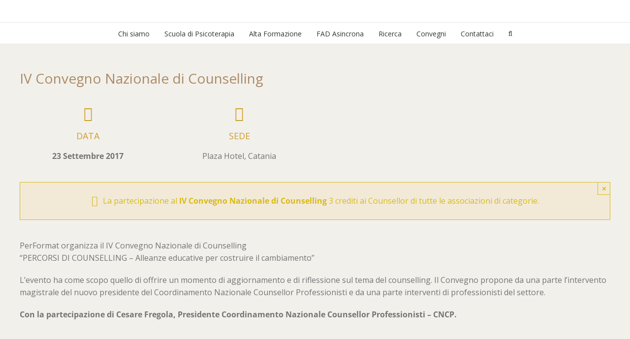

--- FILE ---
content_type: application/javascript; charset=utf-8
request_url: https://cs.iubenda.com/cookie-solution/confs/js/64131634.js
body_size: 45
content:
_iub.csRC = { consApiKey: 'uzGaadZDjPdyab74UvGyENbxDak2dd0g', showBranding: false, publicId: '2d319396-1c1b-4303-897b-c4c79971a4ef', floatingGroup: false };
_iub.csEnabled = true;
_iub.csPurposes = [3,1,5,4];
_iub.cpUpd = 1756999765;
_iub.csT = 0.15;
_iub.googleConsentModeV2 = true;
_iub.totalNumberOfProviders = 7;
_iub.csSiteConf = {"askConsentAtCookiePolicyUpdate":true,"perPurposeConsent":true,"reloadOnConsent":true,"siteId":3706006,"whitelabel":false,"cookiePolicyId":64131634,"lang":"it","banner":{"acceptButtonCaptionColor":"#010436","acceptButtonColor":"#D8A15E","acceptButtonDisplay":true,"backgroundColor":"#010436","closeButtonRejects":true,"customizeButtonCaptionColor":"#FFFFFF","customizeButtonColor":"#1A1D4A","customizeButtonDisplay":true,"explicitWithdrawal":true,"listPurposes":true,"linksColor":"#D8A15E","position":"float-bottom-center","rejectButtonDisplay":true,"showTitle":false,"theme":"autumn-dark_trend"}};


--- FILE ---
content_type: application/javascript; charset=UTF-8
request_url: https://www.performat.it/wp-content/cache/min/1/jfrontweb/js/jforma.min.js?ver=1769596264
body_size: 483
content:
var JF_LICENSE="12ajjdewwwy-26rnhw2943-1s7g1u8ma0i",JF_ACTIVE_LOG=!1,JF_BASE_URL="https://frontweb.jforma.it/jfrontweb",GALLERY_SRC=JF_BASE_URL+"/frontweb",ID_NAME="jfIdCourse",ID_PLACEHOLDER="{jf-idCourse}",DETAIL_SRC=JF_BASE_URL+"/frontweb/detail/"+ID_PLACEHOLDER,KEY_NAME="jfKey",KEY_PLACEHOLDER="{jf-key}",PREVIEW_SRC=JF_BASE_URL+"/preview";function handleOnDetail(a){var b=a.location,b=(b.startsWith("/")?b:"/"+b)+(b.includes("?")?b.endsWith("?")?"":"\x26":"?")+(ID_NAME+"\x3d"+ID_PLACEHOLDER);window.location.href=b.replace(ID_PLACEHOLDER,a.idCourse)}function handleToLink(a){window.location.href=a.location}
function innerInitJfFrontweb(a){iframeResize({license:JF_LICENSE,log:JF_ACTIVE_LOG,checkOrigin:!1,onMessage:function(a){"TO_DETAIL"===a.message.type?handleOnDetail(a.message):"TO_LINK"===a.message.type&&handleToLink(a.message)}},a)}
function initJfGallery(a){if(""===a.src){var b=new URL(GALLERY_SRC);b.searchParams.append("token",a.dataset.token);void 0!==a.dataset.categoria&&b.searchParams.append("categoria",a.dataset.categoria);void 0!==a.dataset.gratuito&&b.searchParams.append("gratuito",a.dataset.gratuito);void 0!==a.dataset.vetrina&&b.searchParams.append("vetrina",a.dataset.vetrina);void 0!==a.dataset.sorting&&b.searchParams.append("sorting",a.dataset.sorting);void 0!==a.dataset.terminatedlast&&b.searchParams.append("terminatedLast",a.dataset.terminatedlast);var c=a.dataset.carousel;void 0!==c&&"true"===c&&(c=Number(a.dataset.carouselnum),b.searchParams.append("carouselNum",isNaN(c)?"3":c),void 0!==a.dataset.carouselarrow&&b.searchParams.append("carouselArrow",a.dataset.carouselarrow),void 0!==a.dataset.carouselspeed&&b.searchParams.append("carouselSpeed",a.dataset.carouselspeed));b.searchParams.append("src",window.location.href);a.src=b;innerInitJfFrontweb(a)}}
function initJfDetail(a){if(""===a.src){var b=new URLSearchParams(window.location.search),c=b.get(KEY_NAME),d=a.dataset.idcourse;null==d&&(d=b.get(ID_NAME));if(null!=c)b=new URL(PREVIEW_SRC),b.searchParams.append("key",c);else if(null!=d)b=new URL(DETAIL_SRC.replace(ID_PLACEHOLDER,d)),b.searchParams.append("token",a.dataset.token);else{console.error("[JFRONTWEB] Missing "+ID_NAME+" or "+KEY_NAME+" parameter");return}a.src=b;innerInitJfFrontweb(a)}}

--- FILE ---
content_type: application/javascript; charset=UTF-8
request_url: https://www.performat.it/wp-content/cache/min/1/jfrontweb/js/iframeResizer.min.js?ver=1769596264
body_size: 6543
content:
/*!
 *  @preserve
 *  
 *  @module      iframe-resizer/parent 5.3.2 (umd) - 2024-10-22
 *
 *  @license     GPL-3.0 for non-commercial use only.
 *               For commercial use, you must purchase a license from
 *               https://iframe-resizer.com/pricing
 * 
 *  @description Keep same and cross domain iFrames sized to their content 
 *
 *  @author      David J. Bradshaw <info@iframe-resizer.com>
 * 
 *  @see         {@link https://iframe-resizer.com}
 * 
 *  @copyright  (c) 2013 - 2024, David J. Bradshaw. All rights reserved.
 */
!function(e,t){"object"==typeof exports&&"undefined"!=typeof module?module.exports=t():"function"==typeof define&&define.amd?define(t):(e="undefined"!=typeof globalThis?globalThis:e||self).iframeResize=t()}(this,(function(){"use strict";const e="[iframe-resizer]";const t=t=>`${e}[${function(e){return window.top===window.self?`Parent page:${e}`:window?.parentIFrame?.getId?`${window.parentIFrame.getId()}:${e}`:`Nested parent page:${e}`}(t)}]`,i=(e,...i)=>((e,i,...n)=>window?.console[e](t(i),...n))("warn",e,...i),n=(t,i)=>console?.warn((e=>t=>window.chrome?e(t.replaceAll("<br>","\n").replaceAll("<rb>","[31;1m").replaceAll("</>","[m").replaceAll("<b>","[1m").replaceAll("<i>","[3m").replaceAll("<u>","[4m")):e(t.replaceAll("<br>","\n").replaceAll(/<[/a-z]+>/gi,"")))((t=>(...i)=>[`${e}[${t}]`,...i].join(" "))(t))(i)),o="5.3.2",r="[iFrameSizer]",a=r.length,s=Object.freeze({max:1,scroll:1,bodyScroll:1,documentElementScroll:1}),l=(e,t,i,n)=>e.addEventListener(t,i,n||!1),c=(e,t,i)=>e.removeEventListener(t,i,!1),d=e=>{if(!e)return"";let t=-559038744,i=1103547984;for(let n,o=0;o<e.length;o++)n=e.codePointAt(o),t=Math.imul(t^n,2246822519),i=Math.imul(i^n,3266489917);return t^=Math.imul(t^i>>>15,1935289751),i^=Math.imul(i^t>>>15,3405138345),t^=i>>>16,i^=t>>>16,(2097152*(i>>>0)+(t>>>11)).toString(36)},u=e=>e.replaceAll(/[A-Za-z]/g,(e=>String.fromCodePoint((e<="Z"?90:122)>=(e=e.codePointAt(0)+19)?e:e-26))),f=["<iy><yi>Puchspk Spjluzl Rlf</><iy><iy>","<iy><yi>Tpzzpun Spjluzl Rlf</><iy><iy>","Aopz spiyhyf pz hchpshisl dpao ivao Jvttlyjphs huk Vwlu-Zvbyjl spjluzlz.<iy><iy><i>Jvttlyjphs Spjluzl</><iy>Mvy jvttlyjphs bzl, <p>pmyhtl-ylzpgly</> ylxbpylz h svd jvza vul aptl spjluzl mll. Mvy tvyl pumvythapvu cpzpa <b>oaawz://pmyhtl-ylzpgly.jvt/wypjpun</>.<iy><iy><i>Vwlu Zvbyjl Spjluzl</><iy>Pm fvb hyl bzpun aopz spiyhyf pu h uvu-jvttlyjphs vwlu zvbyjl wyvqlja aolu fvb jhu bzl pa mvy myll bukly aol alytz vm aol NWS C3 Spjluzl. Av jvumpyt fvb hjjlwa aolzl alytz, wslhzl zla aol <i>spjluzl</> rlf pu <p>pmyhtl-ylzpgly</> vwapvuz av <i>NWSc3</>.<iy><iy>Mvy tvyl pumvythapvu wslhzl zll: <b>oaawz://pmyhtl-ylzpgly.jvt/nws</>","<i>NWSc3 Spjluzl Clyzpvu</><iy><iy>Aopz clyzpvu vm <p>pmyhtl-ylzpgly</> pz ilpun bzlk bukly aol alytz vm aol <i>NWS C3</> spjluzl. Aopz spjluzl hssvdz fvb av bzl <p>pmyhtl-ylzpgly</> pu Vwlu Zvbyjl wyvqljaz, iba pa ylxbpylz fvby wyvqlja av il wbispj, wyvcpkl haaypibapvu huk il spjluzlk bukly clyzpvu 3 vy shaly vm aol NUB Nlulyhs Wbispj Spjluzl.<iy><iy>Pm fvb hyl bzpun aopz spiyhyf pu h uvu-vwlu zvbyjl wyvqlja vy dlizpal, fvb dpss ullk av wbyjohzl h svd jvza vul aptl jvttlyjphs spjluzl.<iy><iy>Mvy tvyl pumvythapvu cpzpa <b>oaawz://pmyhtl-ylzpgly.jvt/wypjpun</>."],p=["NWSc3","zvsv","wyv","ibzpulzz","vlt"],h=Object.fromEntries(["2cgs7fdf4xb","1c9ctcccr4z","1q2pc4eebgb","ueokt0969w","w2zxchhgqz","1umuxblj2e5"].map(((e,t)=>[e,Math.max(0,t-1)]))),m=e=>u(f[e]),y=e=>{const t=e[u("spjluzl")];if(!t)return-1;const i=t.split("-");let n=function(e=""){let t=-2;const i=d(u(e));return i in h&&(t=h[i]),t}(i[0]);return 0===n||(e=>e[2]===d(e[0]+e[1]))(i)||(n=-2),n},g={},w=Object.freeze({autoResize:!0,bodyBackground:null,bodyMargin:null,bodyPadding:null,checkOrigin:!0,direction:"vertical",inPageLinks:!1,heightCalculationMethod:"auto",id:"iFrameResizer",log:!1,license:void 0,mouseEvents:!0,offsetHeight:null,offsetWidth:null,postMessageTarget:null,sameDomain:!1,scrolling:!1,sizeHeight:!0,sizeWidth:!1,warningTimeout:5e3,tolerance:0,waitForLoad:!1,widthCalculationMethod:"auto",onClose:()=>!0,onClosed(){},onInit:!1,onMessage:null,onMouseEnter(){},onMouseLeave(){},onReady:e=>{"function"==typeof g[e.id].onInit&&(n(e.id,"\n[31;1mDeprecated Option[m\n\nThe [1monInit()[m function is deprecated and has been replaced with [1monReady()[m. It will be removed in a future version of iFrame Resizer.\n      "),g[e.id].onInit(e))},onResized(){},onScroll:()=>!0}),b={position:null,version:o};function v(e){function t(){x(H),R(),A("onResized",H)}function s(e){if("border-box"!==e.boxSizing)return 0;return(e.paddingTop?parseInt(e.paddingTop,10):0)+(e.paddingBottom?parseInt(e.paddingBottom,10):0)}function d(e){if("border-box"!==e.boxSizing)return 0;return(e.borderTopWidth?parseInt(e.borderTopWidth,10):0)+(e.borderBottomWidth?parseInt(e.borderBottomWidth,10):0)}const u=e=>C.slice(C.indexOf(":")+7+e);const f=(e,t)=>(i,n)=>{const o={};var r,a;r=function(){I(`Send ${e} (${i})`,`${e}:${t()}`,n)},o[a=n]||(r(),o[a]=requestAnimationFrame((()=>{o[a]=null})))},p=(e,t)=>()=>{let i=!1;const n=t=>()=>{g[d]?i&&i!==t||(e(t,d),i=t,requestAnimationFrame((()=>{i=!1}))):s()},o=n("scroll"),r=n("resize window");function a(e,t){t(window,"scroll",o),t(window,"resize",r)}function s(){a(0,c),u.disconnect(),f.disconnect()}const d=P,u=new ResizeObserver(n("page observed")),f=new ResizeObserver(n("iframe observed"));a(0,l),u.observe(document.body,{attributes:!0,childList:!0,subtree:!0}),f.observe(g[d].iframe,{attributes:!0,childList:!1,subtree:!1}),g[d]&&(g[d][`stop${t}`]=s)},h=e=>()=>{e in g[P]&&(g[P][e](),delete g[P][e])},m=f("pageInfo",(function(){const e=document.body.getBoundingClientRect(),t=H.iframe.getBoundingClientRect(),{scrollY:i,scrollX:n,innerHeight:o,innerWidth:r}=window,{clientHeight:a,clientWidth:s}=document.documentElement;return JSON.stringify({iframeHeight:t.height,iframeWidth:t.width,clientHeight:Math.max(a,o||0),clientWidth:Math.max(s,r||0),offsetTop:parseInt(t.top-e.top,10),offsetLeft:parseInt(t.left-e.left,10),scrollTop:i,scrollLeft:n,documentHeight:a,documentWidth:s,windowHeight:o,windowWidth:r})})),y=f("parentInfo",(function(){const{iframe:e}=H,{scrollWidth:t,scrollHeight:i}=document.documentElement,{width:n,height:o,offsetLeft:r,offsetTop:a,pageLeft:s,pageTop:l,scale:c}=window.visualViewport;return JSON.stringify({iframe:e.getBoundingClientRect(),document:{scrollWidth:t,scrollHeight:i},viewport:{width:n,height:o,offsetLeft:r,offsetTop:a,pageLeft:s,pageTop:l,scale:c}})})),w=p(m,"PageInfo"),v=p(y,"ParentInfo"),j=h("stopPageInfo"),E=h("stopParentInfo");function F(e){const t=e.getBoundingClientRect();return $(),{x:Number(t.left)+Number(b.position.x),y:Number(t.top)+Number(b.position.y)}}function N(e){const t=e?F(H.iframe):{x:0,y:0},i=((e,t)=>({x:e.width+t.x,y:e.height+t.y}))(H,t),n=window.parentIframe||window.parentIFrame;n?function(t,i){t["scrollTo"+(e?"Offset":"")](i.x,i.y)}(n,i):function(e){b.position=e,L(P)}(i)}function L(e){const{x:t,y:i}=b.position,n=g[e]?.iframe;!1!==A("onScroll",{iframe:n,top:i,left:t,x:t,y:i})?R():k()}function O(e){let t={};if(0===H.width&&0===H.height){const e=u(9).split(":");t={x:e[1],y:e[0]}}else t={x:H.width,y:H.height};A(e,{iframe:H.iframe,screenX:Number(t.x),screenY:Number(t.y),type:H.type})}const A=(e,t)=>z(P,e,t);let C=e.data,H={},P=null;"[iFrameResizerChild]Ready"!==C?r===`${C}`.slice(0,a)&&C.slice(a).split(":")[0]in g&&(H=function(){const e=C.slice(a).split(":"),t=e[1]?Number(e[1]):0,i=g[e[0]]?.iframe,n=getComputedStyle(i);return{iframe:i,id:e[0],height:t+s(n)+d(n),width:Number(e[2]),type:e[3],msg:e[4]}}(),P=H.id,P?(function(e){if(!g[e])throw new Error(`${H.type} No settings for ${e}. Message was: ${C}`)}(P),H.type in{true:1,false:1,undefined:1}||(g[P].loaded=!0,(null!==H.iframe||(i(P,`The iframe (${H.id}) was not found.`),0))&&function(){const{origin:t,sameDomain:i}=e;if(i)return!0;let n=g[P]?.checkOrigin;if(n&&"null"!=`${t}`&&!(n.constructor===Array?function(){let e=0,i=!1;for(;e<n.length;e++)if(n[e]===t){i=!0;break}return i}():function(){const e=g[P]?.remoteHost;return t===e}()))throw new Error(`Unexpected message received from: ${t} for ${H.iframe.id}. Message was: ${e.data}. This error can be disabled by setting the checkOrigin: false option or by providing of array of trusted domains.`);return!0}()&&function(){switch(g[P]?.firstRun&&g[P]&&(g[P].firstRun=!1),H.type){case"close":T(H.iframe);break;case"message":r=u(6),A("onMessage",{iframe:H.iframe,message:JSON.parse(r)});break;case"mouseenter":O("onMouseEnter");break;case"mouseleave":O("onMouseLeave");break;case"autoResize":g[P].autoResize=JSON.parse(u(9));break;case"scrollBy":!function(){const e=H.width,t=H.height;(window.parentIframe||window).scrollBy(e,t)}();break;case"scrollTo":N(!1);break;case"scrollToOffset":N(!0);break;case"pageInfo":m("start",P),w();break;case"parentInfo":y("start",P),v();break;case"pageInfoStop":j();break;case"parentInfoStop":E();break;case"inPageLink":!function(e){const t=e.split("#")[1]||"",i=decodeURIComponent(t);let n=document.getElementById(i)||document.getElementsByName(i)[0];n?function(){const e=F(n);b.position={x:e.x,y:e.y},L(P),window.location.hash=t}():window.top!==window.self&&window.parentIFrame&&window.parentIFrame.moveToAnchor(t)}(u(9));break;case"title":!function(e,t){g[t]?.syncTitle&&(g[t].iframe.title=e)}(H.msg,P);break;case"reset":M(H);break;case"init":t(),function(e){try{g[e].sameDomain=!!g[e]?.iframe?.contentWindow?.iframeChildListener}catch(t){g[e].sameDomain=!1}}(P),(e=H.msg)!==o&&(void 0!==e||n(P,"<rb>Legacy version detected in iframe</>\n\nDetected legacy version of child page script. It is recommended to update the page in the iframe to use <b>@iframe-resizer/child</>.\n\nSee <u>https://iframe-resizer.com/setup/#child-page-setup</> for more details.\n")),W=!0,A("onReady",H.iframe);break;default:if(0===H.width&&0===H.height)return void i(P,`Unsupported message received (${H.type}), this is likely due to the iframe containing a later version of iframe-resizer than the parent page`);if(0===H.width||0===H.height)return;if(document.hidden)return;t()}var e,r}())):i("","iframeResizer received messageData without id, message was: ",C)):Object.keys(g).forEach((e=>{g[e].mode>=0&&I("iFrame requested init",S(e),e)}))}function z(e,t,i){let n=null,o=null;if(g[e]){if(n=g[e][t],"function"!=typeof n)throw new TypeError(`${t} on iFrame[${e}] is not a function`);"onClose"===t||"onScroll"===t?o=n(i):setTimeout((()=>n(i)))}return o}function j(e){const{id:t}=e;delete g[t]}function T(e){const{id:t}=e;if(!1!==z(t,"onClose",t)){try{e.parentNode&&e.remove()}catch(e){i(t,e)}z(t,"onClosed",t),j(e)}}function $(e){null===b.position&&(b.position={x:window.scrollX,y:window.scrollY})}function k(){b.position=null}function R(e){null!==b.position&&(window.scrollTo(b.position.x,b.position.y),k())}function M(e){$(e.id),x(e),I("reset","reset",e.id)}function x(e){function t(t){const i=`${e[t]}px`;e.iframe.style[t]=i}const{id:i}=e,{sizeHeight:n,sizeWidth:o}=g[i];n&&t("height"),o&&t("width")}function I(e,t,o,a){g[o]&&(g[o]?.postMessageTarget?function(){const{iframe:e,postMessageTarget:i,sameDomain:n,targetOrigin:a}=g[o];if(n)try{return void e.contentWindow.iframeChildListener(r+t)}catch(e){}i.postMessage(r+t,a)}():i(o,`[${e}] IFrame(${o}) not found`),a&&g[o]?.warningTimeout&&(g[o].msgTimeout=setTimeout((function(){if(void 0===g[o])return;const{iframe:e,loaded:t,loadErrorShown:i,waitForLoad:r}=g[o],{sandbox:a}=e;t||i||(g[o].loadErrorShown=!0,n(o,`\n<rb>No response from iFrame</>\n            \nThe iframe (<i>${o}</>) has not responded within ${g[o].warningTimeout/1e3} seconds. Check <b>@iframe-resizer/child</> package has been loaded in the iframe.\n${r?"\nThe <b>waitForLoad</> option is currently set to <i>'true'</>. If the iframe loads before the JavaScript runs, this option will prevent <i>iframe-resizer</> from initialising. To disable this, set the <b>waitForLoad</> option to <i>'false'</>.  \n":""}\n${!(a?.length>0)||a.contains("allow-scripts")&&a.contains("allow-same-origin")?"":"The iframe has the <b>sandbox</> attribute, please ensure it contains both the <i>'allow-same-origin'</> and <i>'allow-scripts'</> values."}\n\nThis message can be ignored if everything is working, or you can set the <b>warningTimeout</> option to a higher value or zero to suppress this warning.\n`))}),g[o].warningTimeout)))}function S(e){const t=g[e];return[e,"8",t.sizeWidth,t.log,"32",!0,t.autoResize,t.bodyMargin,t.heightCalculationMethod,t.bodyBackground,t.bodyPadding,t.tolerance,t.inPageLinks,"child",t.widthCalculationMethod,t.mouseEvents,t.offsetHeight,t.offsetWidth,t.sizeHeight,t.license,b.version,t.mode].join(":")}let E=0,W=!1,F=!1;const N=e=>t=>{function r(e){if(!e)return{};if("object"!=typeof e)throw new TypeError("Options is not an object");return("sizeWidth"in e||"sizeHeight"in e||"autoResize"in e)&&n(c,'<rb>Deprecated Option</>\n\nThe <b>sizeWidth</>, <b>sizeHeight</> and <b>autoResize</> options have been replaced with new <b>direction</> option which expects values of <i>"vertical"</>, <i>"horizontal"</> or <i>"horizontal"</>.\n'),e}function a(e){const t=g[e]?.iframe?.title;return""===t||void 0===t}const c=function(i){if(i&&"string"!=typeof i)throw new TypeError("Invalid id for iFrame. Expected String");return""!==i&&i||(i=function(){let t=e?.id||w.id+E++;return null!==document.getElementById(t)&&(t+=E++),t}(),t.id=i,(e||{}).log),i}(t.id);return c in g&&"iFrameResizer"in t?i(c,"Ignored iFrame, already setup."):(function(e){var i,o;g[c]={iframe:t,firstRun:!0,remoteHost:t?.src.split("/").slice(0,3).join("/"),...w,...r(e),mode:y(e),syncTitle:a(c)},function(){const{direction:e}=g[c];if("horizontal"===e)return g[c].sizeWidth=!0,void(g[c].sizeHeight=!1);if("none"===e)return g[c].sizeWidth=!1,g[c].sizeHeight=!1,void(g[c].autoResize=!1);if("vertical"!==e)throw new TypeError(c,`Direction value of "${e}" is not valid`)}(),(i=e?.offsetSize||e?.offset)&&("vertical"===g[c].direction?g[c].offsetHeight=i:g[c].offsetWidth=i),e?.offset&&n(c,"<rb>Deprecated option</>\n\n The <b>offset</> option has been renamed to <b>offsetSize</>. Use of the old name will be removed in a future version of <i>iframe-resizer</>."),null===g[c].postMessageTarget&&(g[c].postMessageTarget=t.contentWindow),g[c].targetOrigin=!0===g[c].checkOrigin?""===(o=g[c].remoteHost)||null!==o.match(/^(about:blank|javascript:|file:\/\/)/)?"*":o:"*"}(e),function(){const{mode:e}=g[c];var t;e<0&&n("Parent",`${m(e+2)}${m(2)}`),F||e<0||(F=!0,t=`v${o} (${(e=>u(p[e]))(e)})`,console.info(`%c[iframe-resizer] ${t}`,"font-weight: bold;"),e<1&&n("Parent",m(3)))}(),O(),function(){switch(t.style.overflow=!1===g[c]?.scrolling?"hidden":"auto",g[c]?.scrolling){case"omit":break;case!0:t.scrolling="yes";break;case!1:t.scrolling="no";break;default:t.scrolling=g[c]?g[c].scrolling:"no"}}(),function(){const{bodyMargin:e}=g[c];"number"!=typeof e&&"0"!==e||(g[c].bodyMargin=`${e}px`)}(),function(e){const{id:i}=t,{mode:n,waitForLoad:o}=g[i];-1!==n&&-2!==n&&(l(t,"load",(function(){I("iFrame.onload",`${e}:${W}`,i,!0),function(){const e=g[c]?.firstRun,i=g[c]?.heightCalculationMethod in s;!e&&i&&M({iframe:t,height:0,width:0,type:"init"})}()})),!1===o&&I("init",`${e}:${W}`,i,!0))}(S(c)),function(){if(g[c]){const{iframe:e}=g[c],t={close:T.bind(null,e),disconnect:j.bind(null,e),removeListeners(){n(c,"\n<rb>Deprecated Method Name</>\n\nThe [removeListeners()</> method has been renamed to [disconnect()</>.\n"),this.disconnect()},resize:I.bind(null,"Window resize","resize",c),moveToAnchor(e){I("Move to anchor",`moveToAnchor:${e}`,c)},sendMessage(e){I("Send Message",`message:${e=JSON.stringify(e)}`,c)}};e.iframeResizer=t,e.iFrameResizer=t}}()),t?.iFrameResizer};function L(){!1===document.hidden&&function(e,t){const i=e=>g[e]?.autoResize&&!g[e]?.firstRun;Object.keys(g).forEach((function(n){i(n)&&I(e,t,n)}))}("Tab Visible","resize")}const O=(e=>{let t=!1;return function(){return t?void 0:(t=!0,Reflect.apply(e,this,arguments))}})((()=>{l(window,"message",v),l(document,"visibilitychange",L),window.iframeParentListener=e=>setTimeout((()=>v({data:e,sameDomain:!0})))})),A="[iframeResizer] ";const C=function(){function e(e){switch(!0){case!e:throw new TypeError(`${A}iframe is not defined`);case!e.tagName:throw new TypeError(`${A}Not a valid DOM element`);case"IFRAME"!==e.tagName.toUpperCase():throw new TypeError(`${A}Expected <IFRAME> tag, found <${e.tagName}>`);default:t(e),i.push(e)}}let t,i;return function(n,o){if("undefined"==typeof window)return[];switch(t=N(n),i=[],typeof o){case"undefined":case"string":document.querySelectorAll(o||"iframe").forEach(e);break;case"object":e(o);break;default:throw new TypeError(`${A}Unexpected data type (${typeof o})`)}return Object.freeze(i)}}();return"undefined"!=typeof window&&(window.iFrameResize=window.iFrameResize||function(...e){n("","Deprecated: iFrameResize(), please use iframeResize()"),C(...e)}),C}))